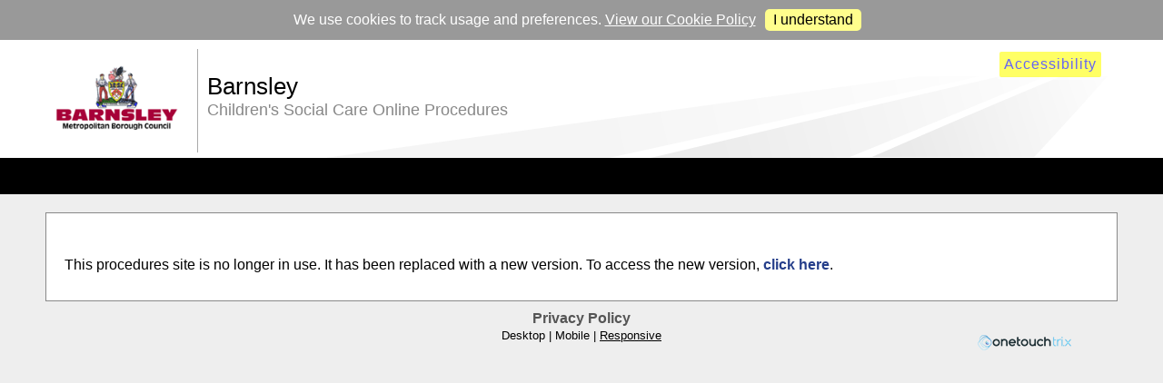

--- FILE ---
content_type: text/html; charset=UTF-8
request_url: https://www.proceduresonline.com/barnsley/cs/
body_size: 5984
content:
<!doctype html>
<html lang="en" xmlns:mso="urn:schemas-microsoft-com:office:office" xmlns:msdt="uuid:C2F41010-65B3-11d1-A29F-00AA00C14882"><!-- InstanceBegin template="/Templates/base.dwt.html" codeOutsideHTMLIsLocked="false" -->
<head>
<meta charset="utf-8">
<!-- InstanceParam name="watermark" type="boolean" value="false" -->
<!-- InstanceParam name="print" type="boolean" value="false" -->
<!-- InstanceBeginEditable name="head" -->
<!-- InstanceEndEditable -->
<meta name='viewport' content='width=device-width, initial-scale=1, maximum-scale=1'><meta name='description' content='This is the Barnsley Childrens Social Care Online Procedures'><meta name='keywords' content='procedures'><title>Welcome to the Barnsley Childrens Social Care Online Procedures</title>
<link href='css/css.php' rel='stylesheet' type='text/css' id="main_style"/>
<link rel='shortcut icon' href='images/favicon.ico' type='image/x-icon'/>

<link rel="apple-touch-icon" href="images/apple-touch-icon-57x57-precomposed.png" />
<link rel="apple-touch-icon" sizes="72x72" href="images/apple-touch-icon-72x72-precomposed.png" />
<link rel="apple-touch-icon" sizes="114x114" href="images/apple-touch-icon-114x114-precomposed.png" />

<meta name="application-name" content="Welcome to the Barnsley Childrens Social Care Online Procedures" />
<meta name="msapplication-TileColor" content="#301880" />
<meta name="msapplication-square70x70logo" content="images/smalltile.png" />
<meta name="msapplication-square150x150logo" content="images/mediumtile.png" />
<meta name="msapplication-wide310x150logo" content="images/widetile.png" />
<meta name="msapplication-square310x310logo" content="images/largetile.png" />



<link href='css/colours.css' id='switch_style' rel='stylesheet' type='text/css'>


<link rel='stylesheet' media='(max-width: 1100px)' href='css/colours_mobile.css' /> 



<link href='css/print.css' rel='stylesheet' type='text/css' media='print'>
<link href='css/print_colours.css' rel='stylesheet' type='text/css' media='print'>

<script type="text/javascript" src="scripts/jquery.js"></script>
 <script type="text/javascript" src="scripts/pageOrganizer.js"></script>
<script src="scripts/print.js"></script>
<script src="scripts/jquery-1.6.4.min.js"></script>
<script src="scripts/jquery-dateFormat.min.js"></script>
<script src="scripts/js.cookie.js"></script>
<script type="text/javascript" src="scripts/highlight.js"></script>
<script src='https://www.google.com/recaptcha/api.js'></script>
<script>

function getThreeDaysFromNow(){
var today=new Date(); 
var plusThree = $.format.date(new Date(today.setDate(today.getDate() + 3)), "dd/MM/yyyy");
document.write(plusThree);
}
</script>

<!--[if lt IE 8]>
<style>
#menu_items ul li {
  float:left;
}
#menu_items ul li ul li { 
  clear:both;
}
#search{
width:190px;
}

h3 {
  margin: 0px;
  padding: 0px;
  padding-top: 0px;
  margin-top: 0px;
}
#sections h3 {
  margin: 0px;
  padding: 0px;
  padding-top: 0px;
  margin-top: 0px;
}
#sections h4 {
  margin: 0px;
  padding: 0px;
  padding-top: 0px;
  margin-top: 0px;
}
#sections h5 {
  margin: 0px;
  padding: 0px;
  padding-top: 0px;
  margin-top: 0px;
}

.arrow {
  float:none;
  display:inline;
}



#whitebox{
height: auto;
overflow: auto;
}


</style>

<![endif]-->

<!--[if lt IE 9]>

<script src="bower_components/html5shiv/dist/html5shiv.js"></script>
<![endif]-->

<!--[if gte IE 9 | !IE ]><!-->
<style>
#new_print{
	display:block;
}
#old_print{
	display:none;
}
</style>
   <!--<![endif]-->





<!--[if gte IE 8 | !IE ]><!-->
<style>
ol {
    counter-reset: item;
	z-index:-1;
}
ol li.sub_list {
    display: block;
    position: relative;
}
ol li.sub_list:before {
    content: counters(item, ".")".";
    counter-increment: item;
    position: absolute;
    margin-right: 100%;
    right: 3px; /* space between number and text */
}
ol li.remove_bullet:before{
	content:"\a0\a0\a0";
	display:none;
}
</style>
   <!--<![endif]-->

<!--[if lt IE 8]><!-->
<style>
.remove_bullet{
	list-style:none;
}
</style>
   <!--<![endif]-->


<!--[if lte IE 8]>

<style>
#new_print{
	display:none;
}
#old_print{
	display:block;
}
</style>

<![endif]-->
<!--
<link rel="stylesheet" type="text/css" href="css/colours.css">
<link rel="stylesheet" type="text/css" href="css/css_preview.css">
-->

<!-- InstanceParam name="footer_extra" type="boolean" value="false" -->
<!-- InstanceParam name="page_title" type="boolean" value="false" -->
<!-- InstanceParam name="title_div" type="boolean" value="false" -->

<!--[if gte mso 9]><xml>
<mso:CustomDocumentProperties>
<mso:Order msdt:dt="string">2506600.00000000</mso:Order>
<mso:ContentTypeId msdt:dt="string">0x010100636CE59D0F1F8E4BA4C800CD06E91481</mso:ContentTypeId>
<mso:_dlc_DocId msdt:dt="string">SXJZJSQ2YJM5-499006958-3393477</mso:_dlc_DocId>
<mso:_dlc_DocIdItemGuid msdt:dt="string">b4f18cc9-f4e6-4af4-96da-7c4e1485d8d4</mso:_dlc_DocIdItemGuid>
<mso:_dlc_DocIdUrl msdt:dt="string">https://antsertech.sharepoint.com/sites/TriXData2/_layouts/15/DocIdRedir.aspx?ID=SXJZJSQ2YJM5-499006958-3393477, SXJZJSQ2YJM5-499006958-3393477</mso:_dlc_DocIdUrl>
</mso:CustomDocumentProperties>
</xml><![endif]-->
</head>
<body onLoad="if (document.getElementById('zoom_searchbox')) {document.getElementById('zoom_searchbox').focus();}"> 

<div id="skip"><a href="#main_content" class="section_links">Skip navigation to sections</a></div>

<div id="cookie_bar">We use cookies to track usage and preferences. <a href="http://www.proceduresonline.com/trix_cms_snippets/cookie/cookie.html">View our Cookie Policy</a><div id="cookie_agree">I understand</div></div>


<div id="head_bar">
<!--ZOOMSTOP-->
<header>
<div id="grey_bar">
<div id="logo_holder">
<img src="images/client_logo.png" height="110" alt="Barnsley Logo"/>
</div></div>

<div id="title">
<h1>Barnsley<span id="h1_sub">Children's Social Care Online Procedures </span></h1>

</div>



<div id="access_holder"><div id="access_text_hold" onclick="location.href='accessibility.html';"><a href="accessibility.html">Accessibility</a></div></div>
</header>
</div>
<nav>

	<div id="sticky_navigation_wrapper">
		<div id="sticky_navigation">
			<div id="demo_container">
            <div id="menu_toggle"><img src="images/menu_white.png" id="drop_menu_button" height="20" alt="Menu toggle for Mobile"/>
            </div> 

				<!--<div id="menu_items">
                	<ul>
                        <li><a href="index.html">Home</a></li>
                        <li><a href="contents.html">Policies and Procedures</a></li>
                        <li class="dropdownmenu" id="doubletap1">
                            <a class="toplink" href="menu.html" aria-haspopup="true">Resources <b> &#9662; </b></a>
                            <ul id="port_drop1" aria-label="submenu">
                                <li><a href="local_resources.html" tabindex="-1">Local Documents and Forms</a></li>
                                <li><a href="http://trixresources.proceduresonline.com/nat_key/index.htm" target="_blank" tabindex="-1">Glossary</a></li>
                                <li><a href="http://trixresources.proceduresonline.com/nat_cont/index.htm" target="_blank" tabindex="-1">National Contacts</a></li>
                                <li><a href="https://barnsleyfch.trixonline.co.uk/" target="_blank">Foster Carers Handbook</a></li>
                                <li><a href="https://barnsleych.trixonline.co.uk/" target="_blank">Children's Homes Procedures</a></li>
                            </ul>
                        </li>                     
						<li><a href="using_this_manual.html">Using the Procedures Site</a></li>
						<li><a href="http://www.proceduresonline.com/barnsley/scb/" target="_blank" rel="noopener">Barnsley SCP Procedures</a></li>

					</ul>
                </div>-->



<!--<div id="search"><div id="search_contents">
	<form method="get" action="search_site.php" style="font-size:10px;">
    
    <div id="input_holder">
    
    <input type="text" name="zoom_query" placeholder="Search Manual" spellcheck="true" title="search" class="search_bar">
    </div>
    <div id="mag_holder">
    <input class="imagelink" type="image" src="images/mag_white.png" id="mag_glass" 
    height="25" alt="Search" title="Search">
    </div></form></div></div>-->

</div>


                </div>

		</div>




</nav>
<!--ZOOMRESTART--><div id="main_content" tabindex="-1">
<main> 

<!-- InstanceBeginEditable name="body" -->	
<div class="whitebox">
<!--<h2>Welcome to the Barnsley Children's Social Care Online Procedures</h2>
--><p><br>
This procedures site is no longer in use. It has been replaced with a new version. To access the new version, <a href="https://barnsleycs.trixonline.co.uk/">click here</a>.</p>

</div>
<!-- InstanceEndEditable -->
</main>
</div>

<!--ZOOMSTOP-->
<footer>
<div class="footer">
	<div>
    	<p><a href="privacypolicy.html">Privacy Policy</a><br>
<span style="font-size:small;">
<span id='desktop_button' tabindex='0'>Desktop</span> | <span id='mobile_button' tabindex='0'>Mobile</span> | <span id='responsive_button' tabindex='0' style='text-decoration:underline'>Responsive</span></span></p>
    	 
		<div id="trix_logo">
			<a href="https://www.trixonline.co.uk/" target="_blank" class="imagelink"><img src="images/trixlogo.png" height="40" alt="Tri.x Logo links to Tri.x homepage"/></a>
		</div>
	</div>
</div>

</footer>
<div id="desktoptest"></div>
<script>


$( document ).ready(function() {
	$("#desktop_button").click(function(){
		Cookies.set('Desktop', 'Yes');
		location.reload();
    });
	$("#desktop_button").keyup(function(e) {
		if(e.keyCode == 13) {
			$("#desktop_button").click();
		}
	});
});

$( document ).ready(function() {
	$("#mobile_button").click(function(){
		Cookies.set('Desktop', 'No');
		location.reload();
    });
	
	$("#mobile_button").keyup(function(e) {
		if(e.keyCode == 13) {
			$("#mobile_button").click();
		}
	});
	
});

$( document ).ready(function() {
	$("#responsive_button").click(function(){
			Cookies.remove('Desktop');
			location.reload();
    });
	
	$("#responsive_button").keyup(function(e) {
		if(e.keyCode == 13) {
			$("#responsive_button").click();
		}
	});
	
});

$(document).ready(function cookiebar(){
	if(Cookies.get('cookies_bar') == 'true'){	
		$('#cookie_bar').css('display', 'none');
	}else{
		$('#cookie_bar').css('display', 'block')
	}
});

$(document).ready(function(){
	$("#cookie_agree").click(function(e) {
  		Cookies.set('cookies_bar', 'true', { expires: 365 });
  		$('#cookie_bar').slideUp();
	});
});

//This fixes the safari BFcache issue
$(window).bind("pageshow", function(event) {
    if (event.originalEvent.persisted) {
    	var style = Cookies.get('style');
		var font = Cookies.get('font');
		var font_style = Cookies.get('font_style');
		var letter_space = Cookies.get('letter_space');
		if($('#switch_style').attr('href') != style+'.css'){
			$('#switch_style').attr('href', style+'.css');
		};
		if($("html, body").css('font-size') != font){
			$("html, body").css("font-size", font);
		};	
		if($("html, body").css('font-family') != font){
			$("html, body").css("font-family", font_style);
		};	
		if($("html, body").css('letter-spacing') != letter_space){
			$("html, body").css("letter-spacing", letter_space);
		};
    }
});

//Reloads the page if it has gone from Desktop to Tablet or vice-versa.
var global_checkdesktop = 0;

$( document ).ready(function() {
    console.log( "ready!" );
    check();
    dropdownmenuloop();
});

function check(){
var desktop;
	if($('#desktoptest').css('display') == 'block'){ 
		global_checkdesktop = true;
	}else{
		global_checkdesktop = false;
	}
	console.log("check has run");
}


//comment this out and fix the desktop/mobile menu
$(window).resize(function(){
	if($('#desktoptest').css('display') == 'block'){ 
		if(global_checkdesktop == false){
			//location = location.pathname;
			$('#menu_items').show();
			console.log("resize desktop");
			check();
			dropdownmenuloop();
		}else{
			console.log("already desktop");
		}
	}else{
		if(global_checkdesktop == true){
			//location = location.pathname;
			$('#menu_items').hide(); 
			console.log("resize mobile");
			check();
			dropdownmenuloop();
		}else{
			console.log("already mobile");
		}
	};

	console.log("resize has run");
});

</script>

<script>
// Shows menu toggle on mobile/tablet
$( "#menu_toggle" ).click(function() {
	if ($("#menu_items").css("display") == 'none'){
		$("#menu_items").slideDown("slow");
	}else{
		$("#menu_items").slideUp("slow");
	}
});
</script>

<script>
//allows the drop down menu to work
function dropdownmenuloop(){
	for (i = 1; i <= ($('.toplink').length); i++) { 
    dropdownmenu("#doubletap"+[i], "#port_drop"+[i]);
}

//add more here
function dropdownmenu(container, dropdown){		
		if($('#desktoptest').css('display') == 'block' ){
			$('.toplink').bind('click', false);
			$('.toplink').keyup(function(e) {
				if(e.keyCode == 13) {
				var href = $(this).attr('href');
				window.location.href = href;
			}
		}); 

		//This allows drop downs to work with JS disabled
		$(dropdown).css("visibility", "visible");
		$(dropdown).css("display", "none");
		$(container).bind('focusin mouseover', function(){
			$(dropdown).css("display", "block");
		});
		$(container).bind('focusout mouseout', function(){
			$(dropdown).css("display", "none");
		});
		$(container).click(function() {
			$(dropdown).toggle();
		});
	}else{
		$(dropdown).css("visibility", "visible");
		$(dropdown).css("display", "none");
		$('.toplink').bind('click', function(e){
			e.preventDefault();
		})
		$(container).click(function() {
			if($(dropdown).css("display") == "none"){
				$(dropdown).css("display", "block");
			}else{
				$(dropdown).css("display", "none");
			}
		});
		}
	}
	console.log("dropdownmenuloop has run");
};
</script>


<script>
    var ie7 = false;
</script>

<!--[if IE 7]>
    <script>
        ie7 = true;
    </script>
<![endif]-->

<script>
$(document).ready(function() {
  //detects if it is IE7 and disables if it is
  if (ie7 == false) {
    var w = $(window).width();
    if ($('#desktoptest').css('display') == 'block') {
      //offset
      var offset = 0;
      $(".section_links").click(function() {
        var addressValue = $(this).attr("href");
        $('html, body').animate({
          scrollTop: $(addressValue).offset().top + offset
        }, 1);
      });
      var sticky_navigation_offset_top = $('#sticky_navigation').offset().top;
      var sticky_navigation = function() {
        var scroll_top = $(window).scrollTop();
        if (scroll_top > sticky_navigation_offset_top) {
			if($('#desktoptest').css('display') == 'block' ){
			  $('#sticky_navigation').css({
				'position': 'fixed',
				'top': 0,
				'left': 0,
				'z-index':9999999999999999999999999999999999999999,
			  });
			}
        } else {
          $('#sticky_navigation').css({
            'position': 'relative'
          });
        }
      };
      sticky_navigation();
      $(window).scroll(function() {
        sticky_navigation();
      });
    }
  }
});
</script>
<script type="text/javascript">highlight();</script>

<script>

Cookies.set('test', 'value');
if(Cookies.get('test') == 'value'){
	if(Cookies.get('font_style') == undefined){
		Cookies.set('font_style', 'Calibri, sans-serif');
	};
	if(Cookies.get('font') == undefined){
		Cookies.set('font', 'medium');
	};
	if(Cookies.get('letter_space') == undefined){
		Cookies.set('letter_space', '0px');
	};
		if(Cookies.get('style') == undefined){
		Cookies.set('style', 'css/colours');
	};
}

	var style = Cookies.get('style');
	var font = Cookies.get('font');
	var font_style = Cookies.get('font_style');
	var letter_space = Cookies.get('letter_space');

	if($('#switch_style').attr('href') != style+'.css'){
		$('#switch_style').attr('href', style+'.css');
	};

	if($("html, body").css('font-size') != font){
		$("html, body").css("font-size", font);
	};	
	
	if($("html, body").css('font-family') != font_style){
		$("html, body").css("font-family", font_style);
	};	

	if($("html, body").css('letter-spacing') != letter_space){
		$("html, body").css("letter-spacing", letter_space);
	};

</script>



<!-- Google tag (gtag.js) -->
<script async src="https://www.googletagmanager.com/gtag/js?id=G-3GYHN7NEBJ"></script>
<script>
  window.dataLayer = window.dataLayer || [];
  function gtag(){dataLayer.push(arguments);}
  gtag('js', new Date());

  gtag('config', 'G-3GYHN7NEBJ');
</script><!--ZOOMRESTART--></body>
<!-- InstanceEnd --></html>


--- FILE ---
content_type: text/html; charset=UTF-8
request_url: https://www.proceduresonline.com/resources/message/
body_size: 860
content:
<!-- Covid 19 message
<div style="border: dashed 2px green; padding: 0px; background-color:#fff;text-align: center;">
<h4 style="margin-top:6px; margin-bottom:6px;"><span style="color: #b10101; font-weight: bold;">COVID-19:</span>
<span style="color: #000;"> 
<a style="color:green !important; font-weight: bold; text-decoration: underline;" href="https://www.proceduresonline.com/resources/covid19/" target="_blank" rel="noopener">tri.x resource on Coronavirus (COVID-19).</a>
</span>
</h4></div>
-->



<!-- #cf0101;-->

<!-- Brexit message
<div style="border: dashed 2px green; padding: 0px; background-color:#fff;text-align: center;">
<h4 style="margin-top:6px; margin-bottom:6px;"><span style="color: #b10101; font-weight: bold;">Brexit Information:</span>
<span style="color: #000;"> 
<a style="color:green !important; font-weight: bold; text-decoration: underline;" href="https://www.proceduresonline.com/resources/brexit/" target="_blank" rel="noopener">tri.x resource on Brexit.</a>
</span>
</h4></div>
-->

<!-- Brexit and Domestic Abuse Act 2021 message
<div style="border: dashed 2px green; padding: 0px; background-color:#fff;text-align: center;">
<h4 style="margin-top:6px; margin-bottom:6px;">
<span style="color: #000;"> 
<a class="message" style="color:#b10101 !important; font-weight: bold; text-decoration: underline;" href="https://www.proceduresonline.com/resources/brexit/" target="_blank" rel="noopener"><span style="font-weight: bold; border-right: solid 2px #20399D;padding-right:5px;"> Brexit Information</span</a> 
<a class="message" style="color:#b10101 !important; font-weight: bold; text-decoration: underline;" href="https://www.proceduresonline.com/resources/domesticabuseact/trix_domestic_abuse.pdf" target="_blank" rel="noopener"><span style="font-weight: bold; padding-left:5px;">Domestic Abuse Act 2021</span></a>
</span>
</h4></div>
-->



<!-- Social Care Review and Marriage message: Marriage message removed 03/07/23 
<div style="border: dashed 2px green; padding: 0px; background-color:#fff;text-align: center;">
<h4 style="margin-top:6px; margin-bottom:6px;">
<span style="color: #000;"> 
<a class="message" style="color:#b10101 !important; font-weight: bold; text-decoration: underline;" href="https://www.proceduresonline.com/resources/socialcarereview/trix_social_care_rev.pdf" target="_blank" rel="noopener">
<span style="font-weight: bold; border-right: solid 2px #20399D;padding-right:5px;"> Social Care Review</span</a> 
<a class="message" style="color:#b10101 !important; font-weight: bold; text-decoration: underline;" href="https://www.proceduresonline.com/resources/marriageact/trix_marriage.pdf" target="_blank" rel="noopener">
<span style="font-weight: bold; padding-left:5px;">Marriage Minimum Age Act</span></a>
</span>
</h4></div>
-->


<!-- Social Care Review message: REMOVED 130524
<div style="border: dashed 2px green; padding: 0px; background-color:#fff;text-align: center;">
<h4 style="margin-top:6px; margin-bottom:6px;">
<span style="color: #000;"> 
<a class="message" style="color:#b10101 !important; font-weight: bold; text-decoration: underline;" href="https://www.proceduresonline.com/resources/socialcarereview/trix_social_care_rev.pdf" target="_blank" rel="noopener">Working Together and Social Care Reform</a> 
</span>
</h4></div>
-->

<!-- tri.x CMS message: REMOVED 30/05/24
<div style="border: dashed 2px green; padding: 0px; background-color:#fff;text-align: center;">
<h4 style="margin-top:6px; margin-bottom:6px;">
<span style="color: #000;"> 
<a class="message" style="color:#b10101 !important; font-weight: bold; text-decoration: underline;" href="https://www.proceduresonline.com/resources/message/files/trix_cmsmessage.pdf" target="_blank" rel="noopener">IMPORTANT INFORMATION REGARDING YOUR PROCEDURES MANUAL</a> 
</span>
</h4></div>
-->








<style>
.message :link { color: #b10101; font-weight: bold; text-decoration: none; }
.message :visited { color: #b10101; font-weight: bold; text-decoration: none; }
.message :hover { color: white; font-weight: bold; background-color: #b10101; text-decoration: none; }
.message :active { color: #35b8fc; font-weight: bold; text-decoration: none; }
</style>



--- FILE ---
content_type: text/html; charset=UTF-8
request_url: https://www.proceduresonline.com/resources/message/
body_size: 856
content:
<!-- Covid 19 message
<div style="border: dashed 2px green; padding: 0px; background-color:#fff;text-align: center;">
<h4 style="margin-top:6px; margin-bottom:6px;"><span style="color: #b10101; font-weight: bold;">COVID-19:</span>
<span style="color: #000;"> 
<a style="color:green !important; font-weight: bold; text-decoration: underline;" href="https://www.proceduresonline.com/resources/covid19/" target="_blank" rel="noopener">tri.x resource on Coronavirus (COVID-19).</a>
</span>
</h4></div>
-->



<!-- #cf0101;-->

<!-- Brexit message
<div style="border: dashed 2px green; padding: 0px; background-color:#fff;text-align: center;">
<h4 style="margin-top:6px; margin-bottom:6px;"><span style="color: #b10101; font-weight: bold;">Brexit Information:</span>
<span style="color: #000;"> 
<a style="color:green !important; font-weight: bold; text-decoration: underline;" href="https://www.proceduresonline.com/resources/brexit/" target="_blank" rel="noopener">tri.x resource on Brexit.</a>
</span>
</h4></div>
-->

<!-- Brexit and Domestic Abuse Act 2021 message
<div style="border: dashed 2px green; padding: 0px; background-color:#fff;text-align: center;">
<h4 style="margin-top:6px; margin-bottom:6px;">
<span style="color: #000;"> 
<a class="message" style="color:#b10101 !important; font-weight: bold; text-decoration: underline;" href="https://www.proceduresonline.com/resources/brexit/" target="_blank" rel="noopener"><span style="font-weight: bold; border-right: solid 2px #20399D;padding-right:5px;"> Brexit Information</span</a> 
<a class="message" style="color:#b10101 !important; font-weight: bold; text-decoration: underline;" href="https://www.proceduresonline.com/resources/domesticabuseact/trix_domestic_abuse.pdf" target="_blank" rel="noopener"><span style="font-weight: bold; padding-left:5px;">Domestic Abuse Act 2021</span></a>
</span>
</h4></div>
-->



<!-- Social Care Review and Marriage message: Marriage message removed 03/07/23 
<div style="border: dashed 2px green; padding: 0px; background-color:#fff;text-align: center;">
<h4 style="margin-top:6px; margin-bottom:6px;">
<span style="color: #000;"> 
<a class="message" style="color:#b10101 !important; font-weight: bold; text-decoration: underline;" href="https://www.proceduresonline.com/resources/socialcarereview/trix_social_care_rev.pdf" target="_blank" rel="noopener">
<span style="font-weight: bold; border-right: solid 2px #20399D;padding-right:5px;"> Social Care Review</span</a> 
<a class="message" style="color:#b10101 !important; font-weight: bold; text-decoration: underline;" href="https://www.proceduresonline.com/resources/marriageact/trix_marriage.pdf" target="_blank" rel="noopener">
<span style="font-weight: bold; padding-left:5px;">Marriage Minimum Age Act</span></a>
</span>
</h4></div>
-->


<!-- Social Care Review message: REMOVED 130524
<div style="border: dashed 2px green; padding: 0px; background-color:#fff;text-align: center;">
<h4 style="margin-top:6px; margin-bottom:6px;">
<span style="color: #000;"> 
<a class="message" style="color:#b10101 !important; font-weight: bold; text-decoration: underline;" href="https://www.proceduresonline.com/resources/socialcarereview/trix_social_care_rev.pdf" target="_blank" rel="noopener">Working Together and Social Care Reform</a> 
</span>
</h4></div>
-->

<!-- tri.x CMS message: REMOVED 30/05/24
<div style="border: dashed 2px green; padding: 0px; background-color:#fff;text-align: center;">
<h4 style="margin-top:6px; margin-bottom:6px;">
<span style="color: #000;"> 
<a class="message" style="color:#b10101 !important; font-weight: bold; text-decoration: underline;" href="https://www.proceduresonline.com/resources/message/files/trix_cmsmessage.pdf" target="_blank" rel="noopener">IMPORTANT INFORMATION REGARDING YOUR PROCEDURES MANUAL</a> 
</span>
</h4></div>
-->








<style>
.message :link { color: #b10101; font-weight: bold; text-decoration: none; }
.message :visited { color: #b10101; font-weight: bold; text-decoration: none; }
.message :hover { color: white; font-weight: bold; background-color: #b10101; text-decoration: none; }
.message :active { color: #35b8fc; font-weight: bold; text-decoration: none; }
</style>



--- FILE ---
content_type: text/css;charset=UTF-8
request_url: https://www.proceduresonline.com/barnsley/cs/css/css.php
body_size: 5833
content:


/* CSS Document */

*[id^=para]:before { 
  display: block; 
  content: " "; 
  margin-top: -40px; 
  height: 40px; 
  visibility: hidden; 
}

html {
    overflow-y:scroll;
}

body {
  margin: 0px;
  padding: 0px;
  font-family: Calibri, Arial, sans-serif;
  font-size:medium;
  letter-spacing: 0px;
}

html, body{
	height:100%;
	padding:0px;
	margin:0px;
}

#desktop_button, #mobile_button, #responsive_button{
  font-size:small;
}
#desktop_button:hover, #mobile_button:hover, #responsive_button:hover{
  cursor:pointer;
}
#desktop_button:focus, #mobile_button:focus, #responsive_button:focus{
  outline-style:solid;
  outline-width:2px;
}

.back_button_container{
    padding: 10px;
    width: 100%;
    position: fixed;
    top:0;
    height: 90px;
  }

.back_button{
  width: 100px;
  padding: 10px;
  text-align: center;
  border-radius: 5px;
  font-family: sans-serif;
  cursor: pointer;

}

.container{
	top:90px;
	width: 100%;
	bottom:50px;
	position: fixed;
	overflow: auto;
}

.image_footer{
	height: 50px;
	width: 100%;
	position: fixed;
	bottom: 0;
	left: 0;
}

#cookie_bar{
  text-align:center; 
  padding:10px; 
  background-color:#999; 
  color:#fff; 
  display:none;
}

#cookie_bar a{
  color:#FFFFFF;
}

#cookie_agree{
  background-color:#FFFE8D; 
  color:#000000; 
  margin-left:10px; 
  margin-right:10px; 
  padding:3px; 
  border-radius:5px; 
  width:100px; 
  display:inline-block;
}

#cookie_agree:hover{
  cursor: pointer;
}

a {
  outline:none;
}

a:focus {
  outline-style:solid;
  outline-width:2px;
}

#menu_items ul li a{
  outline:none;
}

#menu_items ul li a:focus{
  outline:none;
}

.imagelink:focus{
  outline-style:none;
}

input#mag_glass.imagelink:focus{
    outline-style:solid;
}

.imagelink:focus img{
  outline-style:solid;
  outline-width:2px;
}

img {
  border-style:none;
}

input:focus{
  outline: solid;
  outline-width:2px;
}
.option_button a:focus{
  border-style: none;
  outline: none;
  background-color: red; /*add to colour page*/
} 

input[type="text"]:focus{
border-style:solid;

}

#dropdown_list:focus{
  outline-width:2px;
}

#skip a { 
position:absolute; 
left:-10000px; 
top:auto; 
width:1px; 
height:1px; 
overflow:hidden;  
} 
 
#skip a:focus { 
position:static; 
width:auto; 
height:auto; 
} 

fieldset {
    border: 0;
    display:inline;
}

/* header */

#head_bar {
  height: 130px;
  /*height:1%; */
  /*overflow:auto;*/
}

header {
  max-width:1200px;
  padding-top: 10px;
  height: 120px;
  margin-left: auto;
  margin-right: auto;
  background-repeat: no-repeat;
  background-position: right bottom;
}

#grey_bar {
  border-right-style: solid;
  border-right-width: thin;
  padding-right: 10px;
  padding-left: 10px;
  float: left;
}

#logo_holder{
}

#title {
  float: left;
  clear: right;
  margin-left: 10px;
  margin-top: 2px;
}

#title h1 {
  font-size: 26px;
  padding: 0px;
  margin: 0px;
  font-weight: normal;
  font-family: Calibri, Arial, sans-serif;
  letter-spacing: 0px;
  margin-top: 24px;

}
#h1_sub{
  color: #888888;
  clear:both;  
  font-size:0.7em;
    display:block;
}
#access_holder {
  float: right;
  margin-left: 10px;
  margin-right: 20px;
  clear:right; 
  display:block;
}

#access_text_hold {
  float: left;
  margin-right: 5px;
  border-radius: 5px;
  padding: 5px;
  letter-spacing: 1px;
  border-style: solid;

}

#access_text_hold:hover {

  border-style: solid;
  border-radius: 10px;

}

#access_text_hold a{
  text-decoration:none;
}
#access_text_hold a :focus{
  text-decoration:none;
}
nav {
  height: 40px;
  clear:both;

}

#sticky_navigation_wrapper {
  width: 100%;
  height: 40px;
}

#sticky_navigation {
  height: 40px;
  width: 100%;
  clear: both;
  z-index:99999999999999999999999999999999;
}

#demo_container {
  max-width: 1200px;
  margin-left: auto;
  margin-right: auto;
}

#menu_toggle {
  float: left;
  padding-left: 10px;
  padding-top: 10px;
  display: none;
  visibility: hidden;
}

#menu_items {
  float: left;
  height: 40px;
  display: block;
  font-size: 0.9em;
}

#menu_items a {
  text-decoration: none;
  display:inline-block;
  font-weight:normal;
}


#menu_items ul {
  text-align: left;
  display: inline;
  margin: 0;
  padding: 0px;
  list-style: none;
    cursor:default;

}

#menu_items ul li {
  
  display: inline-block;
  margin-right: -4px;
  position: relative;
  width: auto;
  min-height: 40px;
  line-height: 40px;
  padding-left: 10px;
  padding-right: 10px;
  margin-top:0px;

}

#menu_items ul li:hover {

}

#menu_items ul li:focus {

}

#menu_items ul li a:hover {

}

#menu_items ul li a:focus {
  border-style:none;
}

#menu_items ul a:focus li {

}

#menu_items ul li ul {
  padding: 0;
  position: absolute;
  top: 38px;
  left: 0;
  width: 177px;
  display: none;
  visibility: hidden;
}

#menu_items ul li ul li {
  display: block;
  clear: both;
}

#menu_items ul li ul li a:hover{

}

#menu_items ul li ul li:hover {

}

#menu_items ul li:hover ul {
  display: block;
  visibility: visible;
}

.toplink{

}
.toplink :hover {

}
.toplink :focus {

}
ul .dropdownmenu:focus .toplink{

}


.arrow {
  font-size: 10px;
  margin-left:2px;
  display:block;
  float:right;
  position:absolute;
  top:0px;
  right:3px;
}


#search {
  float: right;
  margin-right: 20px;
  padding-top: 8px;
}

#search_contents{
}

#input_holder {
  float: left;
  padding-right: 5px;
}
.search_bar {
  border-radius: 10px;
  box-shadow: none;
  padding: 5px;
}
input.search_bar:focus {
  outline: none;
  border-style: none;
}

#mag_holder {
  float: right;
}

#mag_holder a :focus {
  border:solid;
}


/* main */



#main_content {
  margin-left: auto;
  margin-right: auto;
  max-width: 1200px;
  height: auto;
}

#main_content:focus {
outline:none;
}

#print_watermark{
  font-size:20px; 

  padding-top:20px; 
  padding-left:20px; 
  padding-right:20px;
  display:none;
}

#chapter_title {
  clear: both;
  margin-top: 30px;
  margin-bottom: 10px;
  min-height: 30px;
  line-height: 30px;
}

#print_holder {
  float: right;
  margin-left: 10px;
  margin-right: 20px;
}

#print_holder :hover{
  cursor:pointer;
}

#tabimg_container  #print_holder {
  margin-top:0px;
  top: 0px;
  right: 0px;
  margin-left: 0px;
  margin-right: 0px;
}


  #tabimg_container{
    padding: 10px;
    position: relative;

  }

  .inner{
    display:block;
    text-align: center;
    padding: 10px;
  }

  .inner table{
    margin-left:auto;
    margin-right:auto;
    text-align:left;
  }



#new_print{
}

#old_print{
}


#chapter_title h2 {
  padding: 0px;
  margin-left: 10px;
  vertical-align: text-bottom;
  font-weight: bold;
  margin-top: 20px;
  font-size:1.3em;
  margin-bottom: 10px;
}

#scope_box {
  margin-top: 15px;
  margin-left: 10px;
  margin-right: 10px;
  margin-bottom: 10px;
  border-style: solid;
  border-width: thick;
  padding: 15px;
  clear: both;

}

#scope_box h3 {
  font-weight: bold;
  font-size: 1.1em;
  margin-top:10px;
  margin-bottom:5px;
}

#scope_box p {
  margin-bottom: 15px;
  padding: 0px;
}




p{
  margin-top: 10px;
  margin-bottom: 10px;
}


p a{
  font-weight:bold;
  text-decoration:none;

}
p a:hover{

}
table{
width:100%;
margin-top:10px;
margin-bottom:20px;
}

.center{
  text-align:center;
}

table,tr,td{
border-spacing: 0px;
}

th,td{
padding:10px;
}

table.borderless{
  border-style: none;
  padding: 0px; 
}

table.borderless tbody tr td{
  border-style: none;
  padding: 0px;
}

.docs_lib{
padding:10px;
}

.docs_lib table{
margin-bottom:40px;
}

.docs_lib .table_header{
font-size:18px;
text-align:center;
}

.docs_lib .table_row_even{
font-size:16px;
font-weight:bold;
text-align:center;
}

.anchor{
    padding-top: 50px;
    margin-top: -50px;
}

/*  counters for list is found in compatability.php, doesn't work in ie 7  */

ol {
  margin-top: 10px;
    margin-bottom: 10px;
  }
ol li{
margin-top:10px;

}

ol a{
  text-decoration:none;
      font-weight:bold;
}
ol li a:hover{
}
ul {
  margin-top: 10px;
  margin-bottom: 10px;
}
ul li{
margin-top:10px;
}
 ul a{
    text-decoration:none;
    font-weight:bold;
}

#sections ul{
overflow:hidden;
}
#sections ol{
overflow:hidden;
}

.remove_bullet{

}
ol li.remove_bullet:before {
    content:"\a0\a0\a0";
    display: none;

}


tr, td{
  vertical-align: top;
}
.greybox h3.date{
  font-size:1.1em;
    border-bottom-style:none;
    margin:0px;
    margin-top:10px;
}
.greybox h4{
    margin:0px;
    margin-top:10px;
}

#sections table.table_contents {
  border-style: none;
  margin-top:10px;
  margin-bottom:10px;
}

table.borderless tr td {
  border-style: none;
  border-width:0px;
}


#sections table.borderless tr td {
  border-style: none;
  border-width:0px;
}




.table_contents td{
  padding:5px;
  border-style: none;
}
.head_table{
  line-height: normal;
}


#main_contents tr.head_table{
  margin:0px;
  line-height:normal;
}


.table_contents a{
  font-weight:bold;
  text-decoration:none;
}
.table_contents a:hover{

}


.table_header{
  font-weight: bold;
}
.table_row_even{
}





#sections {
  border-style: solid;
  border-width: thin;
  margin: 10px;
  padding-top:0px;
  padding-left:10px;
  padding-right:10px;
  padding-bottom:10px;
  clear: both;

}

#sections_list{
}

#sections h3 {
  border-bottom-style: solid;
  border-bottom-width: thin;
  font-size:1.3em;
  margin: 0px;
  padding: 0px;
  padding-top: 60px;
  margin-top: -40px;
    clear:left;
}
#sections h4 {
  font-size:1.1em;
  margin: 0px;
  padding: 0px;
  padding-top: 50px;
  margin-top: -40px;
    clear:both;
}
#sections h5 {
font-size:1.0em;
  margin: 0px;
  padding: 0px;
  padding-top: 45px;
  margin-top: -40px;
    clear:both;
}



.image_container_left{
  float:left; padding:10px; max-width:50%; 
}
.image_container_left img{
  max-width:100%; height:auto;
}
.image_container_right{
  float:right; padding:10px; max-width:50%;
}
.image_container_right img{
  max-width:100%; height:auto;
}
.image_container_full{
  width:100%; text-align:center;
}
.image_container_full img{
  max-width:100%; height:auto;
}
.image_caption {
display:block;
}
.image_caption p{
text-align:center; font-style:italic; margin-top:0px; padding-top:0px;
}









#desktoptest{
  display:block;
}

.whitebox{

  margin-top:20px; 
    margin-left:10px;
    margin-right:10px;
  border-style:solid; 
  border-width:thin;
  padding:20px; 
  height:1%; 
  overflow:auto;
}
.whitebox h2{
  margin:0px;
}

.greybox{
  margin: 10px;
  padding:10px;
  border-style:solid;
  border-width: thin;
}

.button_holder{
  text-align:center; 
  width:100%; 
  display:block;
  clear:both;
  height:1%;
  overflow:auto;
}
.big_button_inner{ 
  vertical-align:middle; 
  padding:10px; 
  display:table-cell;
}




.big_button a{
  width:30%; 
  clear:right; 
  float:left; 
  margin-top:5px;
  margin-bottom:5px; 
  margin-left:2.5%; 
  height:100px; 
  display:table;
  text-decoration:none;
  border-left: 1px solid;
border-right: 2px solid;
border-bottom: 2px solid;
border-top: 1px solid;
 border-radius: 10px;
}
.big_button :hover{
cursor:pointer;
border-top: 1px solid;
border-left: 1px solid;
border-right: 2px solid;
border-bottom: 2px solid;
border-radius: 10px;

}


.option_button_inner{ 
  vertical-align:middle; 
  padding:10px; 
  display:table-cell;
}

.option_button a{
  width:30%; 
  clear:right; 
  float:left; 
  margin-top:5px;
  margin-bottom:5px; 
  margin-left:2.5%; 
  height:50px; 
  display:table;

  text-decoration:none;
}
.option_button :hover{
cursor:pointer;
}

.option_button a:focus .option_button_inner{
  text-decoration: underline;
}

/* Acessibility boxes */
.standard_colours{
  background-color:#EEEEEE; 
  border-color:#007DBD; 
  border-style:solid; 
  color:#000000;
}

.box a:hover .standard_colours{
  background-color:#666 !important; 
  color:#FFF !important;
}
.box a:focus .standard_colours{
  background-color:#666 !important;
  color:#FFF !important; 
}

.highvis_colours{
background-color:#000000; 
color:#FFFF00; 
border-color:#00FF00; 
border-style:solid;
}

.box a:hover .highvis_colours{
  background-color:#FFFF00 !important; 
  color:#000000 !important;
}
.box a:focus .highvis_colours{
  background-color:#FFFF00 !important; 
  color:#000000 !important;
}

.light_colours{
background-color:#F4EED9; 
color:#000; 
border-color:#F00; 
border-style:solid;
}

.box a:hover .light_colours{
  background-color:#666 !important; 
  color:#FFF !important;
}
.box a:focus .light_colours{
  background-color:#666 !important; 
  color:#FFF !important;
}











.tiny_text{
  font-size:small;
}

/* footer */


footer{
  max-width:1200px; 
  margin-left:auto; 
  margin-right:auto;
}
#trix_logo{
position:absolute; 
top:0px; 
right:30px; 
display:block; 
clear:left; 
width:100px;

}
#trix_logo a img{
border:none;
}

.footer{
text-align:center;
position:relative;
}

.footer a:hover{
  text-decoration:underline;
}

.highlight2{
  font-style:italic;
}

.highlight { 

}






/* search */

    
.searchheading { font-size: 130%; font-weight: bold; }
.summary { font-size: 80%; font-style: italic; }
.suggestion { font-size: 100%; }
.results { font-size: 100%; }
.sorting { text-align: right; }
  
.result_title { font-size: 100%; }    
.description { font-size: 100%;  }
.context { font-size: 100%; }
.infoline { font-size: 80%; font-style: normal; }
    
.zoom_searchform { font-size: 100%; }
.zoom_results_per_page { font-size: 80%; margin-left: 10px; }
.zoom_match { font-size: 80%; margin-left: 10px;}       
.zoom_categories { font-size: 80%; }
.zoom_categories ul { display: inline; margin: 0px; padding: 0px;}
.zoom_categories li { display: inline; margin-left: 15px; list-style-type: none; }
            
.cat_summary ul { margin: 0px; padding: 0px; display: inline; }
.cat_summary li { display: inline; margin-left: 15px; list-style-type: none; }    
            
input.zoom_button {  }
input.zoom_searchbox {  }   
            
.result_image { float: left; display: block; }
.result_image img { margin: 10px; width: 80px; border: 0px; }
    
.result_block { margin-top: 15px; margin-bottom: 15px; clear: left; }
.result_altblock { margin-top: 15px; margin-bottom: 15px; clear: left; }
            
.result_pages { font-size: 100%; }
.result_pagescount { font-size: 100%; }
            
.searchtime { font-size: 80%; }
            
.recommended { 
  border-top: 1px dotted; 
    border-bottom: 1px dotted; 
    margin-top: 15px; 
    margin-bottom: 15px; 
}
.recommended_heading { float: right; font-weight: bold; }
.recommend_block { margin-top: 15px; margin-bottom: 15px; clear: left; }    
.recommend_title { font-size: 100%; }
.recommend_description { font-size: 100%;  }
.recommend_infoline { font-size: 80%; font-style: normal;}
.recommend_image { float: left; display: block; }
.recommend_image img { margin: 10px; width: 80px; border: 0px; }


.search_padding{
margin-top:10px;
}







@media only screen and (max-width: 1100px) {
  #head_bar {
    height: auto;
  }
  header {
    width: 100%;
    padding-top: 5px;
    padding-bottom: 5px;
    height: auto;
    overflow: auto;
  }
  #cookie_agree{
    margin-top:10px;
  }
#title h1 {
    font-size: 26px;
    display: block;
  }

  #access_holder {
    width: 100%;
    margin-left: 0px;
    margin-right: 0px;
  }
  #access_text_hold {
    float: left;
    text-align: center;
    margin-right: 0px;
    border-radius: 0px;
    padding: 0px;
    opacity: 0.4;
    letter-spacing: 1px;
    border-style: none;
    width: 100%;
    height: 30px;
    line-height: 30px;
  }
  #access_text_hold:hover {
    opacity: 1;
    border-style: none;
    border-radius: 0px;
  }
  #demo_container {
    width: 100%;
  }
  #menu_items {
    display: none;
    height: auto;
    width: 100%;
  clear:left;

  }
  .arrow {
  font-size: 10px;
  margin-left:5px;
  display:block;
  float:right;
  position:static;

}
  #search {
  position:absolute;
  right:0px;
  margin-right: 20px;
  padding-top: 6px;
}
  #main_content {
    margin-left: auto;
    margin-right: auto;
  }
  #print_holder {
    display: none;
  }
  #menu_toggle {
    display: block;
    visibility: visible;
  }
#menu_items ul {
    display: block;
    width: 100%;
  }
#menu_items ul li {
    height: auto;
    line-height: none;
    display: block;
    clear: both;
    visibility: visible;
  }
#menu_items ul li:hover {

  }
  
  #menu_items ul li:focus {

}
  #menu_items ul li a:focus {

}

#menu_items ul li a:hover {

}
  
  
  
  
#menu_items ul li ul {
    padding-bottom: 10px;
    position: relative;
    top: 10px;
    width: 100%;
    visibility: visible;
  }
#menu_items ul li ul li {
    visibility: visible;
  }
#menu_items ul li ul li:hover{
}  
#menu_items ul li ul li a:hover{
}  





.image_container_left{
  padding:0px; max-width:100%; width:100%;
}
.image_container_left img{
    max-width:100%; height:auto;
}



.image_container_right{
  padding:0px; max-width:100%; width:100%;
}
.image_container_right img{
    max-width:100%; height:auto;
}
.image_container_full{
  padding:10px; width:auto;
}
.image_container_full img{
  width:auto; max-width:100%;
}
#desktoptest{
  display:none;
}




#whitebox{
  margin-left:5px;
  margin-right:5px;

}
#whitebox h3{

}
#button_holder{

}


.big_button :hover{


}


.big_button_inner{ 

}

.option_button :hover{


}


.option_button_inner{ 

}







}

@media only screen and (max-width: 600px) {

*[id^=para]:before { 
  display: block; 
  content: " "; 
  margin-top: 0px; 
  height: 0px; 
  visibility: hidden; 
}

  #head_bar {
    padding: 5px;
  }
  header {
    background-image: none;
    background-image: url("../images/mobile_back.png");
  }
  #logo_holder {
    width: 100%;
    text-align: center;
  }
  #grey_bar {
    display: block;
    border-right: none;
    width: 100%;
    padding: 0px;
    margin: 0px;
  }
  #title {
    margin-left: 0px;
    width: 100%;
  }
 #title h1 {
    display: none;
  }
 #title h2 {
    font-size: 14px;
    text-align: center;
  }
  #main_content {
    width: 100%;
    margin: 0px;
  }
  #image_container_left{
  padding:0px; width:auto;
}
#image_container_right{
  padding:0px; width:auto;
}
#image_container_full{
  padding:0px; width:auto;
}

.option_button a{
  width:100%; 
  clear:both; 
  float:left;
  margin-left:0px;
  margin-right:0px;
}
.big_button a{
  width:100%; 
  clear:both; 
  float:left;
  margin-left:0px;
  margin-right:0px;

}
#trix_logo{
  position: relative;
  right:0;
  top:0;
  margin-left:auto;
  margin-right:auto;
}


.back_button_container{
    width: 100%;
    padding: 0px;
    position: fixed;
    top:0;
    left: 0;
    height: 50px;
  }

.back_button{
  width: 100%;
  margin: 0px;
  text-align: center;
  border-radius: 0px;
  font-family: sans-serif;
  cursor: pointer;

}

.container{
	top:52px;
	width: 100%;
	bottom:50px;
	position: fixed;
	overflow: auto;
}
  .inner{
    display:block;
    text-align: left;
    padding: 0px;
  }
  .inner table{
    margin-left:auto;
    margin-right:auto;
	text-align:left;
  }



}

/*Extra CSS*/
/*bold and italics classes*/
.bold {font-weight: bold; color: #000000;}
.italic {font-style: italic;}
/*hide class (add to ant element to hide)*/
.hide {display: none;}
/*table even with bold*/
.table_row_even_bold { background-color: #d8d8d8; text-align: left; vertical-align: text-top; font-weight: bold;}


--- FILE ---
content_type: text/css
request_url: https://www.proceduresonline.com/barnsley/cs/css/colours.css
body_size: 1274
content:

/* CSS Document */
input[type="radio"]:focus + label {
  background-color: #ffff00;
}

#desktop_button:focus, #mobile_button:focus, #responsive_button:focus{
    outline-color: #FFA500;
}

input:focus#mag_glass.imagelink{
    outline-color: #FFA500;
}

a:focus {
  outline-color: #FFA500;
}

input:focus {
  outline-color: #FFA500;
}

input[type="text"]:focus {
  background-color: #FFFF94;
}

select#dropdown_list{
  outline-color: #FFA500;
}

.imagelink:focus img{
  outline-color: #FFA500;
}

.back_button{
  background-color:#000000;
}

.back_button p{
  color:#FFFFFF;
}

body {
  background-color: #EEEEEE;
  color: #000;
}

#skip {
  color: #000;
}

#head_bar {
  background-color: #FFFFFF;
}

header {
  background-image: url("../images/header_bkg.png");
}

#grey_bar {
  border-right-color: #AAA;
}

#title h1 {
  color: #000000;
}

#title h1 span {
  color: #888888;
}

#access_text_hold {
  opacity: 0.6;
  background-color: #FFFF00;
  color: #000;
  border-color: #FFFFFF;
}

#access_text_hold:hover {
  opacity: 1;
  border-color: #CCC;
}

nav {
  background-color: #000000;
}

#sticky_navigation {
  background-color: #000000;
}

#menu_items a {
  color: #fff;
}

#menu_items ul {
  color: #fff;
}

#menu_items ul li {
  background: #000000;
}

#menu_items ul li:hover {
  background: #555;
  color: #fff;
}

#menu_items ul li:focus {
  background: #555;
  color: #fff;
}

#menu_items ul li a:hover {
  background: #555;
  color: #fff;
}

#menu_items ul li a:focus {
  background: #555;
  color: #fff;
}

#menu_items ul a:focus li {
  background: #666;
}

#menu_items ul li ul li {
  background: #555;
  color: #fff;
}

#menu_items ul li ul li a:hover {
  background: #666;
}

#menu_items ul li ul li:hover {
  background: #666;
}

.toplink :hover {
  background-color: #555;
}

.toplink :focus {
  background-color: #666;
}

ul .dropdownmenu:focus .toplink {
  background-color: #666;
}

input.search_bar {
  border: none;
}

input.search_bar:hover {
  border: none;
}

#print_watermark {
  color: #FF0000;
}

.greybox{
  border-color: #a4a4a4;
}

#scope_box {
  background-color: #FFF;
  border-color: #a70039;
}

.table_header {
  background-color: #444;
  color: #fff;
}

.table_row_even {
  background-color: #d8d8d8;
  color: #000;
}

table{
  background-color:#FFF;
}

#sections {
  background-color: #FFF;
  border-color: #a70039;
  color: #000;
}

#sections h3 {
  border-bottom-color: #a70039;
}

p {
  color: #000;
}

p a {
  color: #253e8a;
}

p a:hover {
  background-color: #253e8a;
  color: #FFF;
}

table tr td {
  border: 1px solid #000;
}
table.borderless tr td {
  border: 0px none #fff;
}

ol a {
  color: #253e8a;
}

ol li a:hover {
  background-color: #253e8a;
  color: #FFF;
}

ul a {
  color: #253e8a;
}

ul li a:hover {
  background-color: #253e8a;
  color: #FFF;
}

.whitebox {
  background-color: #FFF;
  border-color: #888;
  color: #000;
}

.greybox {
  background-color: #DDD;
}

.big_button a {
  background-color: #CCC;
  color: #000;
  border-color: #999999; 
}

.big_button :hover {
  background-color: #666;
  color: #FFF;
  border-color: #737373; 
}

.option_button a {
  background-color: #CCC;
  color: #000;
}

.option_button :hover {
  background-color: #666 !important;
  color: #FFF !important;
}

.option_button a:focus .option_button_inner {
  background-color: #666 !important;
  color: #FFF !important;
}

.footer {
  color: #555555;
}

.footer a {
  color: #555555;
}

.table_contents a {
  color: #253e8a;
}

.table_contents a:hover {
  background-color: #253e8a;
  color: #FFF;
}

.highlight2 {
  color: #ff0000;
}

.highlight {
  background: #ffff00;
}
/* This could be removed, see if fixed */
a.highlight {
  background: #253e8a;
}

a span:hover span#highlight.highlight{
  background:black;
  color: yellow;
}

.category {
  color: #999999;
}

.results a {
  color: #253e8a;
}

.description {
  color: #999;
}

.context {
  color: #000;
}

.context span {
  color: #000;
}

.infoline {
  color: #808080;
}

.recommended {
  background: #DFFFBF;
  border-top-color: #808080;
  border-bottom-color: #808080;
}

.recommend_description {
  color: #008000;
}

.recommend_infoline {
  color: #808080;
}

.result_pages a {
  color: #253e8a;
}

@media only screen and (max-width: 100px) {
  header {
    background-image: url("../images/header_bkg.png");
    background-image: none;
  }
  #menu_items {
    background-color: #253e8a;
  }
  #menu_items ul li:hover {
    background: #555;
  }
  #menu_items ul li:focus {
    background: #555;
  }
  #menu_items ul li a:focus {
    background: #555;
  }
  #menu_items ul li a:hover {
    background: #555;
  }
  #menu_items ul li ul li {
    background: #555;
  }
  #menu_items ul li ul li:hover {
    background: #666;
  }
  #menu_items ul li ul li a:hover {
    background: #666;
  }
  .arrow:hover {
    background: #666;
  }
  .toplink :hover{ /*add to other colours */
    background: #666; 
  }
}

--- FILE ---
content_type: text/css
request_url: https://www.proceduresonline.com/barnsley/cs/css/colours_mobile.css
body_size: 52
content:
  header {
    background-image: url("../images/header_bkg.png");
    background-image: none;
  }
  #menu_items {
    background-color: #253e8a;
  }
  #menu_items ul li:hover {
    background: #555;
  }
  #menu_items ul li:focus {
    background: #555;
  }
  #menu_items ul li a:focus {
    background: #555;
  }
  #menu_items ul li a:hover {
    background: #555;
  }
  #menu_items ul li ul li {
    background: #555;
  }
  #menu_items ul li ul li:hover {
    background: #666;
  }
  #menu_items ul li ul li a:hover {
    background: #666;
  }
  .arrow:hover {
    background: #666;
  }
  .toplink :hover{ /*add to other colours */
    background: #666; 
  }

--- FILE ---
content_type: text/css
request_url: https://www.proceduresonline.com/barnsley/cs/css/print.css
body_size: 860
content:
/* CSS Document */

/* print */

#head_bar {
	display:none;
}
nav{
	display:none;
}
#print_watermark{
	display:block;
}
#print_holder {
	display:none;
}
.back_button{
  display: none;
}

/*end print*/



a:focus {
  border-color: #89FF00;
}

input:focus {
  border-color: #89FF00;
}

input[type="text"]:focus {
  background-color: #FFFF94;
}

body {
  background-color: #EEEEEE;
}

#head_bar {
  background-color: #FFFFFF;
}

header {
  background-image: url("../images/header_bkg.png");
}

#grey_bar {
  border-right-color: #AAA;
}

#title h1 {
  color: #007DBD;
}

#title h1 span {
  color: #888888;
}

#access_text_hold {
  opacity: 0.4;
  background-color: #FFFF00;
  color: #000;
  border-color: #FFFFFF;
}

#access_text_hold:hover {
  opacity: 1;
  border-color: #CCC;
}

nav {
  background-color: #007DBD;
}

#sticky_navigation {
  background-color: #007DBD;
}

#menu_items a {
  color: #FFFFFF;
}

#menu_items ul {
  color: #FFFFFF;
}

#menu_items ul li {
  background: #007DBD;
}

#menu_items ul li:hover {
  background: #555;
  color: #fff;
}

#menu_items ul li:focus {
  background: #555;
  color: #fff;
}

#menu_items ul li a:hover {
  background: #555;
  color: #fff;
}

#menu_items ul li a:focus {
  background: #555;
  color: #fff;
}

#menu_items ul a:focus li {
  background: #666;
}

#menu_items ul li ul li {
  background: #555;
  color: #FFFFFF;
}

#menu_items ul li ul li a:hover {
  background: #666;
}

#menu_items ul li ul li:hover {
  background: #666;
}

.toplink :hover {
  background-color: #555;
}

.toplink :focus {
  background-color: #666;
}

ul .dropdownmenu:focus .toplink {
  background-color: #666;
}

#print_watermark {
  color: #FF0000;
}

#scope_box {
  background-color: #FFF;
  border-color: #22ABDA;
}

.table_header{
  background-color:#444;
  color: #FFF;
}
.table_row_even{
  background-color: #E1F4FF;
  color: #000;
}

#sections {
  background-color: #FFF;
  border-color: #22ABDA;
}

#sections h3 {
  border-bottom-color: #22ABDA;
}

p {
  color: #000;
}

p a {
  color: #007DBD;
}

p a:hover {
  background-color: #007DBD;
  color: #FFF;
}

#sections table,tr,td{
border: 1px solid #000;
}

ol a {
  color: #007DBD;
}

ol li a:hover {
  background-color: #007DBD;
  color: #FFF;
}

ul a {
  color: #007DBD;
}

ul li a:hover {
  background-color: #007DBD;
  color: #FFF;
}

.whitebox {
  background-color: #FFF;
  border-color: #888;
}

.greybox {
  background-color: #DDD;
}

.big_button a {
  background-color: #CCC;
  color: #000;
  border-color: #999999; 
}

.big_button :hover {
  background-color: #666;
  color: #FFF;
  border-color: #737373; 
}

.option_button a {
  background-color: #CCC;
  color: #000;
}

.option_button :hover {
  background-color: #666 !important;
  color: #FFF !important;
}

.option_button a:focus .option_button_inner{
  background-color: #666 !important;
  color: #fff !important;
}

.footer {
  color: #555555;
}

.footer a {
  color: #555555;
}

.table_contents a {
  color: #007DBD;
}

.table_contents a:hover {
  background-color: #007DBD;
  color: #FFF;
}

.highlight2 {
  color: #F00;
}

.highlight {
  background: #FF0;
}

@media only screen and (max-width: 1100px) {
  #menu_items {
    background-color: #007DBD;
  }
  #menu_items ul li:hover {
    background: #003A59;
  }
  #menu_items ul li:focus {
    background: #007DBD;
  }
  #menu_items ul li a:focus {
    background: #007DBD;
  }
  #menu_items ul li a:hover {
    background: #003A59;
  }
  #menu_items ul li ul li {
    background: #003A59;
  }
  #menu_items ul li ul li:hover {
    background: #003A59;
  }
  #menu_items ul li ul li a:hover {
    background: #003A59;
  }
}


--- FILE ---
content_type: text/css
request_url: https://www.proceduresonline.com/barnsley/cs/css/print_colours.css
body_size: 1231
content:

/* CSS Document */
input[type="radio"]:focus + label {
  background-color: #ffff00;
}

#desktop_button:focus, #mobile_button:focus, #responsive_button:focus{
    outline-color: #FFA500;
}

input:focus#mag_glass.imagelink{
    outline-color: #FFA500;
}

a:focus {
  outline-color: #FFA500;
}

input:focus {
  outline-color: #FFA500;
}

input[type="text"]:focus {
  background-color: #FFFF94;
}

select#dropdown_list{
  outline-color: #FFA500;
}

.imagelink:focus img{
	outline-color: #FFA500;
}

.back_button{
	background-color:#301880;
}

.back_button p{
	color:#FFFFFF;
}

body {
  background-color: #EEEEEE;
  color: #000;
}

#skip {
  color: #000;
}

#head_bar {
  background-color: #FFFFFF;
}

header {
  background-image: url("../images/header_bkg.png");
}

#grey_bar {
  border-right-color: #AAA;
}

#title h1 {
  color: #301880;
}

#title h1 span {
  color: #888888;
}

#access_text_hold {
  opacity: 0.6;
  background-color: #FFFF00;
  color: #000;
  border-color: #FFFFFF;
}

#access_text_hold:hover {
  opacity: 1;
  border-color: #CCC;
}

nav {
  background-color: #301880;
}

#sticky_navigation {
  background-color: #301880;
}

#menu_items a {
  color: #fff;
}

#menu_items ul {
  color: #fff;
}

#menu_items ul li {
  background: #301880;
}

#menu_items ul li:hover {
  background: #555;
  color: #fff;
}

#menu_items ul li:focus {
  background: #555;
  color: #fff;
}

#menu_items ul li a:hover {
  background: #555;
  color: #fff;
}

#menu_items ul li a:focus {
  background: #555;
  color: #fff;
}

#menu_items ul a:focus li {
  background: #666;
}

#menu_items ul li ul li {
  background: #555;
  color: #fff;
}

#menu_items ul li ul li a:hover {
  background: #666;
}

#menu_items ul li ul li:hover {
  background: #666;
}

.toplink :hover {
  background-color: #555;
}

.toplink :focus {
  background-color: #666;
}

ul .dropdownmenu:focus .toplink {
  background-color: #666;
}

input.search_bar {
  border: none;
}

input.search_bar:hover {
  border: none;
}

#print_watermark {
  color: #FF0000;
}

.greybox{
  border-color: #a4a4a4;
}

#scope_box {
  background-color: #FFF;
  border-color: #439cb1;
}

.table_header {
  background-color: #444;
  color: #fff;
}

.table_row_even {
  background-color: #E1F4FF;
  color: #000;
}

table{
	background-color:#FFF;
}

#sections {
  background-color: #FFF;
  border-color: #439cb1;
  color: #000;
}

#sections h3 {
  border-bottom-color: #439cb1;
}

p {
  color: #000;
}

p a {
  color: #301880;
}

p a:hover {
  background-color: #301880;
  color: #FFF;
}

table tr td {
  border: 1px solid #000;
}
table.borderless tr td {
  border: 0px none #fff;
}

ol a {
  color: #301880;
}

ol li a:hover {
  background-color: #301880;
  color: #FFF;
}

ul a {
  color: #301880;
}

ul li a:hover {
  background-color: #301880;
  color: #FFF;
}

.whitebox {
  background-color: #FFF;
  border-color: #888;
  color: #000;
}

.greybox {
  background-color: #DDD;
}

.big_button a {
  background-color: #CCC;
  color: #000;
   border-color: #999999;
}

.big_button :hover {
  background-color: #666;
  color: #FFF;
  border-color: #737373; 
}

.option_button a {
  background-color: #CCC;
  color: #000;
}

.option_button :hover {
  background-color: #666 !important;
  color: #FFF !important;
}

.option_button a:focus .option_button_inner {
  background-color: #666 !important;
  color: #FFF !important;
}

.footer {
  color: #555555;
}

.footer a {
  color: #555555;
}

.table_contents a {
  color: #301880;
}

.table_contents a:hover {
  background-color: #301880;
  color: #FFF;
}

.highlight2 {
  color: #ff0000;
}

.highlight {
  background: #ffff00;
}
/* This could be removed, see if fixed */
a.highlight {
  background: #301880;
}

a span:hover span#highlight.highlight{
  background:black;
  color: yellow;
}

.category {
  color: #999999;
}

.results a {
  color: #301880;
}

.description {
  color: #999;
}

.context {
  color: #000;
}

.context span {
  color: #000;
}

.infoline {
  color: #808080;
}

.recommended {
  background: #DFFFBF;
  border-top-color: #808080;
  border-bottom-color: #808080;
}

.recommend_description {
  color: #008000;
}

.recommend_infoline {
  color: #808080;
}

.result_pages a {
  color: #301880;
}

@media only screen and (max-width: 600px) {
  header {
    background-image: url("../images/header_bkg.png");
    background-image: none;
  }
  #menu_items {
    background-color: #301880;
  }
  #menu_items ul li:hover {
    background: #301880;
  }
  #menu_items ul li:focus {
    background: #301880;
  }
  #menu_items ul li a:focus {
    background: #301880;
  }
  #menu_items ul li a:hover {
    background: #301880;
  }
  #menu_items ul li ul li {
    background: #301880;
  }
  #menu_items ul li ul li:hover {
    background: #301880;
  }
  #menu_items ul li ul li a:hover {
    background: #301880;
  }
  .arrow:hover {
    background: #301880;
  }
  .toplink :hover{ /*add to other colours */
    background: #301880; 
  }
}


--- FILE ---
content_type: application/javascript
request_url: https://proceduresonline.com/resources/hr-template-manual/hr-extra-js.js?_=1768635637760
body_size: 2259
content:
$(function(){
$("#main_content main div.whitebox p:contains('View our Cookie Policy')").replaceWith("<p>View our <a href='https://www.trixonline.co.uk/privacy-policy/#cookies' target='_blank'>Cookie Policy</a> & <a href='https://proceduresonline.com/_privacypolicy/privacypolicy.html' target='_blank'>Privacy Policy</a> | <a href='https://proceduresonline.com/_accessibility/accessibility-statement/accessibility-statement.html' target='_blank'>Accessibility Statement</a></p>");$("#scope_box p:contains('If you wish to receive the Signis Newsletter')").replaceWith("If you wish to receive our Briefing notifications <strong><a href='https://www.trixonline.co.uk/signup/main.html' target='_blank'>sign up here >></a></strong>.<p></p>");
/*Excude extra message from specific manuals*/
// Homepage message
$(".whitebox").prepend($("<div id='extraMessage' style='background-color:#39ABB7'>..</div>"));
$('#extraMessage').load('https://www.proceduresonline.com/resources/message/');

//added this code as some manuals dont have an index instead stright to contents e.g. https://www.proceduresonline.com/breakcharity_ifa/index.html
$(".greybox").prepend($("<div id='extraMessage' style='background-color:#39ABB7'>..</div>"));
$('#extraMessage').load('https://www.proceduresonline.com/resources/message/');

var checkURL = [
	
	
//	'//bromleychildcare.proceduresonline.com/',//check
//	'//dudleychildcare.proceduresonline.com',
//	'//www.gloucestershirechildcare.proceduresonline.com/',
//	'//gloucestershirechildcare.proceduresonline.com/',
//	'//www.proceduresonline.com/north_tyneside/cs/',
//	'//proceduresonline.com/north_tyneside/cs/',
//	'//www.proceduresonline.com/northamptonshire/scb/',
//	'//proceduresonline.com/northamptonshire/scb/',
//	'//www.proceduresonline.com/covandwarksscb/',
//	'//proceduresonline.com/covandwarksscb/',
//	'//derbycsc.proceduresonline.com/',
//    '//www.proceduresonline.com/greenwich/cs/',
//    '//proceduresonline.com/greenwich/cs/',
//    '//www.proceduresonline.com/sandwell/cs/',
//    '//proceduresonline.com/sandwell/cs/',
//    '//www.proceduresonline.com/luton/childcare/',
//    '//proceduresonline.com/luton/childcare/',
//    '//www.proceduresonline.com/barnsley/cs/',
//    '//proceduresonline.com/barnsley/cs/',
//    '//www.proceduresonline.com/barnsley/scb/',
//    '//proceduresonline.com/barnsley/scb/',
//    '//bexley.proceduresonline.com/',
//    '//telfordchildcare.proceduresonline.com/',
//    '//wakefieldchildcare.proceduresonline.com/',
//	'//www.proceduresonline.com/shropshire/childcare/',
 //   '//www.proceduresonline.com/haringey/childcare/',
 //   '//www.proceduresonline.com/durham/scb/',
//	'//www.proceduresonline.com/covandwarksscb/',
//	'//devonchildcare.proceduresonline.com/',
//	'//www.proceduresonline.com/enfield/',
//	'//enfield.proceduresonline.com/',
//    '//www.proceduresonline.com/southwarkadults/',
//    '//southwarkadults.proceduresonline.com/',
//	'//www.proceduresonline.com/templates/cs/web/',
//	'//www.proceduresonline.com/templates/cs/php/',
//	'//www.proceduresonline.com/templates/lscb/lscb/',
//	'//www.proceduresonline.com/templates/lscb/lscb_php/',
//	'//www.proceduresonline.com/templates/ifa/web/',
//	'//www.proceduresonline.com/nesubregion/',
//	'//medwaychildcare.proceduresonline.com/',
//    '//www.proceduresonline.com/barnet/fs/',
//    '//www.proceduresonline.com/4lscb',
//	'//ealing.proceduresonline.com/',
//	'//wandsworthchildcare.proceduresonline.com/',
//	'//www.proceduresonline.com/pancheshire/',
//	'//www.proceduresonline.com/communityfostering/',
//	'//bradfordchildcare.proceduresonline.com/',
//	'//www.proceduresonline.com/charitybreak_ifa/',
//	'//blackpoolchildcare.proceduresonline.com/',
//	'//www.proceduresonline.com/halton/cs/',
//    '//www.proceduresonline.com/bristol/cs/',
//	'//www.proceduresonline.com/familytreefostering/',
 //   '//derbyshirescbs.proceduresonline.com/',
//	'//www.proceduresonline.com/oxfordshire/childcare/',
//	'//oxfordshirechildcare.proceduresonline.com/',
//	'//www.proceduresonline.com/oscb/',
//	'//www.proceduresonline.com/berks/',
//	'//nottinghamshirescb.proceduresonline.com/',
//	'//www.proceduresonline.com/adoptionwestifa/',
//	'//www.proceduresonline.com/wigan/cs/',
//	'//www.proceduresonline.com/ivyhouse/',
//    '//oxfordshirescb.proceduresonline.com/',
//    '//coventrychildcare.proceduresonline.com/',
//	'//ssafa.proceduresonline.com/',
//	'//www.proceduresonline.com/llr/childcare/',
 //   '//www.proceduresonline.com/shiningstars/',
//	'//www.proceduresonline.com/lancashirecsc/',
//	'//www.proceduresonline.com/applefostering/',
//    '//www.proceduresonline.com/chrysaliscare/',
//	'//www.proceduresonline.com/childrensfamilytrust/',
//    '//www.proceduresonline.com/swcpp/',
//	'//www.proceduresonline.com/fusionfostering/',
//	'//www.proceduresonline.com/fosteringltd/',
 //   '//www.proceduresonline.com/derbyshire/scbs/',
//	'//www.proceduresonline.com/channelsandchoices/',
//	'//www.proceduresonline.com/pathwaysofhope/',
//	'//www.proceduresonline.com/holisticfostering_draft/',
//	'//www.proceduresonline.com/avantifostering/',
//	'//www.proceduresonline.com/all4ufostering/',
//	'//www.proceduresonline.com/caldecott/fost/',
//	'//www.proceduresonline.com/dmrifa/',
//	'//www.proceduresonline.com/elitefostering/',
//	'//www.proceduresonline.com/familycarefost/',
//	'//www.proceduresonline.com/familyfostercare/',
//	'//www.proceduresonline.com/fosteringtoinspire/',
//	'//www.proceduresonline.com/kasperfostering/',
//	'//www.proceduresonline.com/holisticfostering/',
//	'//www.proceduresonline.com/nextstepsfost/index.html',
//	'//www.proceduresonline.com/peoplewhofoster/',
//	'//www.proceduresonline.com/pilgrimscorner/ifa/',
//	'//www.proceduresonline.com/steppingstones/',
// '//www.proceduresonline.com/childhoodfirst_ifa/index.html',
 //  '//www.proceduresonline.com/breakcharity_ifa/index.html',
 // '//www.proceduresonline.com/familyfostering/',
 // '//www.proceduresonline.com/foundationfostering/ifa/',
 // '//www.proceduresonline.com/vineyardfostering/',
 // '//www.proceduresonline.com/fosteringdimensions/',
 // '//www.proceduresonline.com/fostercareconnect_ifa/',
 // '//www.proceduresonline.com/fosteringconnections/ifa/',
  // '//www.proceduresonline.com/youngpeopleatheart/ifa/',
// '//www.proceduresonline.com/demo/ifasolo/', //IFA SOLO DEMO	
// '//www.proceduresonline.com/loveforfostering/',
// '//www.proceduresonline.com/libertyfostercare/',
// '//www.proceduresonline.com/ownlifefostering/',
  // '//www.proceduresonline.com/progresscaresolutions/ifa/',
 // '//www.proceduresonline.com/silverliningfosteringagency/',
 // '//www.proceduresonline.com/vineyardfostering/',
  // '//www.proceduresonline.com/focusfostercare/ifa/',
   // '//www.proceduresonline.com/countyfosteringservices/',
    // '//www.proceduresonline.com/futuresforchildren/ifa/',
     // '//www.proceduresonline.com/amberfostering/ifa/',
  // '//www.proceduresonline.com/regionalfostservices/ifa/',
   // '//www.proceduresonline.com/embracefostering/ifa/',
      // '//www.proceduresonline.com/illuminance/ifa/',
	  // '//www.proceduresonline.com/tothemoonandback/ifa/',
	   // '//www.proceduresonline.com/teamfostering/',
	   // '//www.proceduresonline.com/icanfoster/ifa/',
  // '//www.proceduresonline.com/childrenofcolour/ifa/',
   // '//www.proceduresonline.com/chalwaysfirst/ifa/',
 // '//www.proceduresonline.com/unitedfosteringservices/',
	//	'//www.proceduresonline.com/westberks/cs/',
		//	'//www.proceduresonline.com/banya/',
		//	'//www.proceduresonline.com/oakfostering/ifa/',	
 		//	'//www.proceduresonline.com/amityfostering/ifa/',	
  		//	'//www.proceduresonline.com/hopefostering/ifa/',
   		//	'//www.proceduresonline.com/caringpears/ifa/',
		
		
		
 
	
];

    for (var p in checkURL) {
        if (window.location.href.indexOf(checkURL[p]) > -1) {
            $('#extraMessage').hide();
        }
    }
});

$( document ).ready(function() {
var itemtoReplaceContentOf = $('#trix_logo');
//itemtoReplaceContentOf.html('<div id="trix_logo" style="width: 160px; right: 0px!important;" > <a href="http://www.trixonline.co.uk/website/index.htm" target="_blank" class="imagelink" style="text-decoration:none;"> <img src="https://www.proceduresonline.com/resources/logos/procedures/trix-logo-procedures.png" height="75" width="75" alt="Tri.x Logo links to Tri.x homepage"> </a> <a href="https://www.antser.com/" target="_blank" class="imagelink" style="text-decoration:none;"> <img src="https://www.proceduresonline.com/resources/logos/procedures/antser-logo-procedures.png" alt="Antser Group" width="75" height="75"> </a> </div>');
itemtoReplaceContentOf.html('<div id="trix_logo" style="width: 160px; right: 0px!important;" > <a href="http://www.trixonline.co.uk/website/index.htm" target="_blank" class="imagelink" style="text-decoration:none;"> <img src="https://www.proceduresonline.com/resources/logos/procedures/trix-logo-procedures.png" height="50" width="113" alt="Tri.x Logo links to Tri.x homepage"> </a> </div>');
newcontent.appendTo(itemtoReplaceContentOf);
});





--- FILE ---
content_type: application/javascript
request_url: https://www.proceduresonline.com/barnsley/cs/scripts/print.js
body_size: 694
content:
var gAutoPrint = true; // Tells whether to automatically call the print function

function printSpecial()
{
if (document.getElementById != null)
{
var html = '<!DOCTYPE html PUBLIC "-//W3C//DTD XHTML 1.0 Transitional//EN" "http://www.w3.org/TR/xhtml1/DTD/xhtml1-transitional.dtd">';

html += '\n<HTML>\n<HEAD>\n';

/* The watermark is not to be displayed on the screen */

if (document.getElementsByTagName != null)
{
var headTags = document.getElementsByTagName("head");
if (headTags.length > 0)
html += headTags[0].innerHTML;
}

html += '\n<link href="scripts/printout.css" media="print" type="text/css" rel="stylesheet" />\n';

html += '\n<!--[if lt IE 7]><LINK media=print href="scripts/watermark-print-ie.css" type=text/css rel=stylesheet><![endif]--> \n';
html += '\n</HE>\n<BODY>\n';

html += '\n<div class="watermark"><div><img alt="Confidential" src="images/watermark.png"></div></div><DIV class=content> \n';



var printReadyElem = document.getElementById("chapter_title");

if (printReadyElem != null)
{
html += printReadyElem.innerHTML;
}
else
{
alert("Could not find the printReady function");
return;
}




var printReadyElem = document.getElementById("scope_box");

if (printReadyElem != null)
{
html += printReadyElem.innerHTML;
}





var printReadyElem = document.getElementById("sections");

if (printReadyElem != null)
{
html += printReadyElem.innerHTML;
}
else
{
alert("Could not find the printReady function");
return;
}



html += '\n</BO>\n</HT></DIV></BODY></HEAD>';

var printWin = window.open("","printSpecial");
printWin.document.open();
printWin.document.write(html);
printWin.document.close();
if (gAutoPrint)
printWin.print();
}
else
{
alert("The print ready feature is only available if you are using a browser. Please update your browswer.");
}
}

--- FILE ---
content_type: application/javascript
request_url: https://www.proceduresonline.com/barnsley/cs/scripts/pageOrganizer.js
body_size: 112
content:
var subs_array = new Array();// Put the id's of your hidden divs in this array

function displaySubs(the_sub){
	 if (document.getElementById(the_sub).style.display==""){
	   document.getElementById(the_sub).style.display = "none";return
  }
  for (i=0;i<subs_array.length;i++){
	   var my_sub = document.getElementById(subs_array[i]);
	   my_sub.style.display = "none";
	 }
  document.getElementById(the_sub).style.display = "";
}
